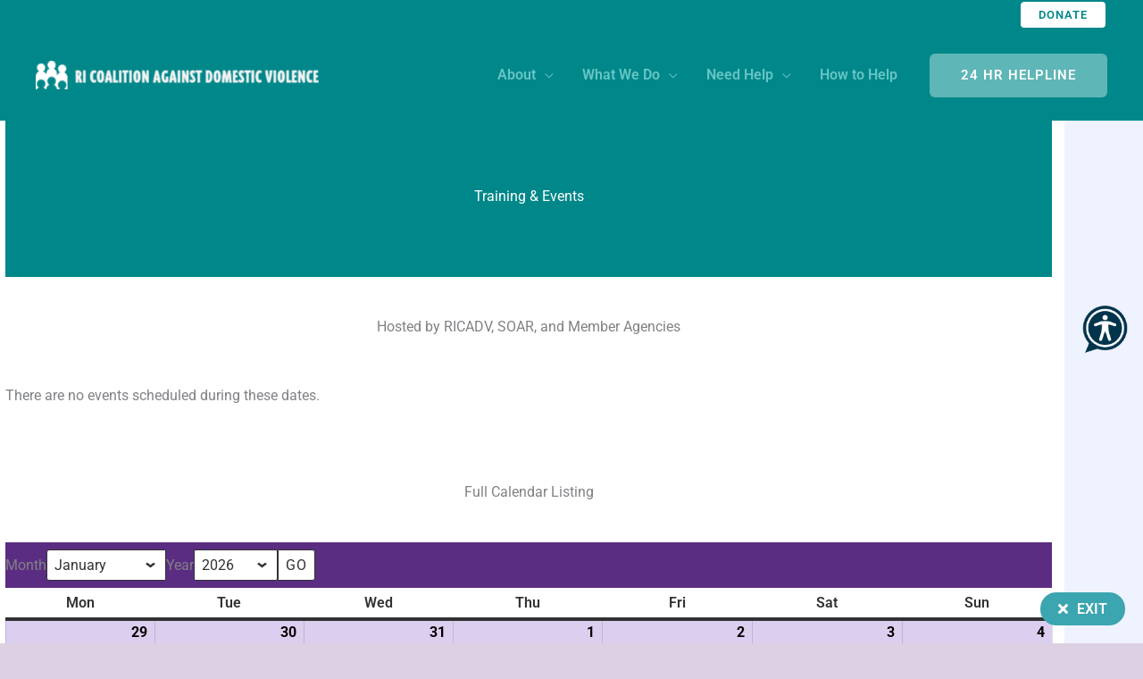

--- FILE ---
content_type: text/css
request_url: https://ricadv.org/wp-content/themes/astra-child/assets/css/generic-style.css?ver=2026-01-21%2003:01:08
body_size: 2991
content:
/* range css start */

.range-slider {
    margin: 20px 0 0 0%;
  }
  .range-slider {
    width: 100%;
  }
  .range-slider__range {
    -webkit-appearance: none;
    width: calc(100% - (73px));
    height: 10px;
    border-radius: 5px;
    background: #d7dcdf;
    outline: none;
    padding: 0;
    margin: 0;
  }
  .range-slider__range::-webkit-slider-thumb {
    appearance: none;
    width: 20px;
    height: 20px;
    border-radius: 50%;
    background: #ffffff;
    border: 3px solid;
    cursor: pointer;
    transition: background 0.15s ease-in-out;
  }
  .range-slider__range::-webkit-slider-thumb:hover {
    background: #ffffff;
  }
  .range-slider__range:active::-webkit-slider-thumb {
    background: #ffffff;
  }
  .range-slider__range::-moz-range-thumb {
    width: 20px;
    height: 20px;
    border: 3px solid;
    border-radius: 50%;
    background: #2c3e50;
    cursor: pointer;
    transition: background 0.15s ease-in-out;
  }
  .range-slider__range::-moz-range-thumb:hover {
    background: #ffffff;
  }
  .range-slider__range:active::-moz-range-thumb {
    background: #ffffff;
  }
  .range-slider__range:focus::-webkit-slider-thumb {
    box-shadow: 0 0 0 3px #fff, 0 0 0 6px #ffffff;
  }
.range-slider__value {
    color: #2C3E50;
    font-weight: bold;
}
  /* .range-slider__value:after {
    position: absolute;
    top: 8px;
    left: -7px;
    width: 0;
    height: 0;
    border-top: 7px solid transparent;
    border-right: 7px solid #2c3e50;
    border-bottom: 7px solid transparent;
    content: '';
  } */
  ::-moz-range-track {
    background: #d7dcdf;
    border: 0;
  }
  input::-moz-focus-inner, input::-moz-focus-outer {
    border: 0;
  }
  .range-slider div p {
    font-weight: bold;
}

.range-slider div {
    display: flex;
    justify-content: space-between;
    align-items: baseline;
}
.range-slider-wrapper input#RANGE1 {
    background: linear-gradient(90deg, rgb(128 74 147) 20%, rgb(215, 220, 223) 20.1%)!important;
}
.range-slider-wrapper input#RANGE2 {
    background: linear-gradient(90deg, rgb(128 74 147) 20%, rgb(215, 220, 223) 20.1%)!important;
}
.range-slider-wrapper input#RANGE3 {
    background: linear-gradient(90deg, rgb(128 74 147) 20%, rgb(215, 220, 223) 20.1%)!important;
}
.range-slider-wrapper {
    background-color: #F9F9F9;
    padding: 60px 140px;
}
.range-slider-box {
    background: #ffff;
    padding: 40px 40px;
}
/* box hover */
.boxWrapper {
    transition: 1s transform;
    cursor: pointer;
}
.boxWrapper:hover {
    transform: translateY(-10px);
}

/* slider css start */
.main_slider{
    padding-top: 45px !important;
    padding-bottom: 120px;
    position: relative;
}
.report_title{
    text-align: center;
    font-family: 'Roboto-Bold';
    color: #2B2B2B;
    font-size: 32px;
}
.main_slider .swiper-button-next::after{
    content: '';
    background-image: url('../img/iconChevronRight.png');
    display: block;
    width: 25px;
    height: 25px;
    background-position: center;
    background-repeat: no-repeat;
}
.main_slider .swiper-button-prev::after{
    content: '';
    transform: rotate(180deg);
    background-image: url('../img/iconChevronRight.png');
    display: block;
    width: 25px;
    height: 25px;
    background-position: center;
    background-repeat: no-repeat;
}
.main_slider .swiper-button-next{
    background: #fff;
    border-radius: 100%;
    width: 50px;
    height: 50px;
    right: -10px !important;
    top: 40% !important;
    display: flex;
    justify-content: center;
    align-items: center;
    box-shadow: 2px 4px 20px rgba(0, 0, 0, 0.16);
    transition: .5s ease-in;
}
.main_slider .swiper-button-prev {
    background: #fff;
    border-radius: 100%;
    width: 50px;
    height: 50px;
    left: -20px !important;
    top: 40% !important;
    display: flex;
    justify-content: center;
    align-items: center;
    box-shadow: 2px 4px 20px rgba(0, 0, 0, 0.16);
    transition: .5s ease-in;
}
.main_slider .swiper-button-next:hover , .main_slider .swiper-button-prev:hover {
    background: #f0e9f3;
}
.slide_title{
    font-family: "Roboto", sans-serif !important;
    font-weight: 400 !important;
    font-size: 18px !important;
    margin: 0 !important;
    padding-top: 20px;
    color: #000 !important;
}
.download_icon {
    position: absolute;
    bottom: 60px;
    right: 25px;
    background: #fff;
    border-radius: 100%;
    width: 40px;
    height: 40px;
    display: flex;
    align-items: center;
    justify-content: center;
    transition: .5s ease-in;
}
.slide_content {
    position: relative;
    color: red;
}

.slide_content img {
    height: 300px;
}

.download_icon img{
    width: 25px;
    transform: translateX(1px);
}
.download_icon:hover {
    box-shadow: 2px 4px 20px rgb(0 0 0 / 16%);
}
.slider_wrapper {
    overflow: hidden !important;
}
/* slider css end */

/* contact form css start */
.custom-contact-form form .wpforms-title {
    text-align: center;
    font-weight: bold;
    color: #2B2B2B;
    font-family: "Roboto", Sans-serif !important;
    font-size: 32px !important;
    padding-bottom: 50px;
    margin: 0 !important;
}
.custom-contact-form form label.wpforms-field-label {
    background: #fafafa;
    background: #fafafa;
    padding: 0.95em 0em 0em 0.95em;
    font-weight: normal;
    font-size: 12px;
    border-radius: 4px 4px 0px 0px;
    color: #49454F !important;
    letter-spacing: 1px !important;
}
.wpforms-container.custom-contact-form .wpforms-required-label{
    color: #49454F !important;
}
.custom-contact-form form input[type=email], input[type=password], input[type=search], input[type=tel], input[type=text], input[type=url], textarea {
    border: transparent;
    border-bottom: 1px solid #1C1B1F;
    padding-top: 0 !important;
    font-family: 'Roboto',sans-serif !important;
    color: #49454F;
}
.custom-contact-form form :focus-visible {
    outline: none;
}
.custom-contact-form form input[type=email]:focus, input[type=password]:focus, input[type=reset]:focus, input[type=search]:focus, input[type=tel]:focus, input[type=text]:focus, input[type=url]:focus, select:focus, textarea:focus {
    background: #fafafa;
}
.custom-contact-form .wpforms-submit-container {
    text-align: center;
}
.wpforms-container .wpforms-field input.wpforms-error, .wpforms-container .wpforms-field input.user-invalid, .wpforms-container .wpforms-field textarea.wpforms-error, .wpforms-container .wpforms-field textarea.user-invalid, .wpforms-container .wpforms-field select.wpforms-error, .wpforms-container .wpforms-field select.user-invalid, .wpforms-container .wpforms-field.wpforms-has-error .choices__inner {
    border: 1px solid transparent !important;
    border-bottom: 1px solid #1C1B1F !important;
}
.custom-contact-form {
    padding: 100px 0px;
}
.custom-contact-form .wpforms-submit{
    transition: .5s ease-in-out !important;
    padding: 17px 60px !important;
    margin-top: 30px !important;
}
.custom-contact-form .wpforms-field-large::placeholder{
    color: #49454F;
    font-size: 18px;
    letter-spacing: 0.5px;
}
/* contact form css end */

/* comminities screen css start */
.info_desc {
    position: relative;
    /* top: -75px; */
    background: #edffff;
    box-shadow: 2px 4px 20px rgba(0, 0, 0, 0.08);
    border-radius: 34px;
    padding: 15px;
    opacity: 0;
    visibility: hidden;
    /* transition: all .3s; */
    z-index: 9;
    width: 100%;
    max-width: 320px;
}
.main_wrapper{
    position: relative;
}
.show_desc {
    opacity: 1 !important;
    visibility: visible !important;
}
.MiniLeftNav {
    position: relative;
}
.navtext{
    background-color: #edffff;
    border-top-left-radius: 61px;
    border-bottom-left-radius: 61px;
    position: absolute;
    top: 0;
    width: 71px;
    text-align: left;
    height: 55px;
    display: flex;
    align-items: center;
    justify-content: center;
}
.MiniLeftNav span {
    font-family: "Roboto", Sans-serif !important;
    font-size:15px;
    font-weight: 700 !important;
    letter-spacing: 1px;
    text-transform: initial;
    left: 45px;
    /* overflow: hidden; */
    padding: 0;
    line-height: 18px;
    position: absolute;
    white-space: nowrap;
    /* opacity: 0; */
    bottom: 0;
    height: 55px;
    align-items: center;
    display: flex;
    /* transition: .5s ease-in-out; */
    padding: 0px 20px 0px 10px;
}
/* .navtext:hover span{
    opacity: 1;
    padding: 0px 35px 0 20px;
    overflow:visible;
    display: flex;
}
.navtext:hover{
    text-decoration:none;
    border-top-right-radius: 0 !important;
    border-bottom-right-radius: 0 !important;
} */
.navtext span{
    border-top-right-radius: 61px;
    background-color: #edffff;
    color: #000000;
    border-bottom-right-radius: 61px;
}
/* .navtext:hover span {
    border-top-right-radius: 61px;
    border-bottom-right-radius: 61px;
} */
.support_title {
    text-align: center;
    font-family: 'Roboto-Bold';
    font-size: 32px;
    color: #2B2B2B;
    padding: 50px 0px;
}

.create_title{
    color: #028789 !important;
    font-size: 55px !important;
    font-family: "Roboto", Sans-serif !important;
    white-space: pre-line;
    text-align: center;
    margin: 0 auto;
    width: 58%;
    letter-spacing: 2px;
    font-weight: 800 !important;
    line-height: 1.3 !important;
}
.info_para{
    color: #393A56;
    font-family: "Roboto", Sans-serif !important;
    font-weight: 400 !important;
    text-align: center;
    white-space: pre-line;
    font-size: 18px;
    letter-spacing: 1px;
    margin: 0;
    line-height: 1.6 !important;
}
.info_close_icon {
    cursor: pointer;
    display: flex;
    justify-content: flex-start;
    align-items: center;
}
.info_close_icon svg {
    display: block;
    width: 10%;
}
.info_close_icon .short_text {
    display: block;
    width: 90%;
    margin-left: 15px;
}
.short_text{
    font-family: "Roboto", Sans-serif !important;
    font-size: 15px;
    font-weight: 700 !important;
    color: #000;
    line-height: 18px;
}
.long_text{
    font-size: 14px;
    color: #000;
    margin: 0 !important;
    font-family: "Roboto", Sans-serif !important;
    font-weight: 400 !important;
    padding: 15px 0px !important;
    line-height: 1.3 !important;
    white-space: normal;
}
.main_icon{
    position: absolute;
    width: 100%;
    height: 100%;
    top: 0;
}
.icon_one_plus {
    position: absolute;
    left: 3% !important;
    top: 48% !important;
}
.main_description {
    height: 0;
}
.icon_two_plus {
    position: absolute;
    right: 10%;
    top: 25%;
}
.icon_three_plus {
    position: absolute;
    top: 50%;
    right: 1%;
}
.icon_four_plus {
    position: absolute;
    bottom: 36% !important;
    left: 4% !important;
}
.icon_five_plus {
    position: absolute;
    bottom: 31% !important;
    right: 5% !important;
}
.icon_six_plus {
    position: absolute;
    bottom: 15%;
    left: 7%;
}
.icon_seven_plus {
    position: absolute;
    bottom: 12% !important;
    right: 7% !important;
}
/* .creating_section {
    padding-bottom: 100px;
} */
.myChartDiv {
    max-width: 600px;
    max-height: 400px;
}
.custom-age-groups .elementor-widget-wrap.elementor-element-populated {
    height: 320px !important;
    /* padding: 0 !important; */
    align-items: center !important;
    box-shadow: 2px 4px 40px rgba(0, 0, 0, 0.16);
    padding: 0 !important;
}
.custom-age-groups .elementor-heading-title {
    padding-top: 15px !important;
}
#area-chart,
#line-chart,
#bar-chart,
#stacked,
#pie-chart{
  min-height: 250px;
}
.myyearChart #myyearChart-top {
    position: unset !important;
}
.myyearChart {
    overflow: unset !important;
}
.custom-age-groups .elementor-column {
    width: 25% !important;
}
.mykgsChart #mykgsChart-top {
    position: unset !important;
}
.mykgsChart {
   overflow: unset !important;
}
#mykgsChart {
    position: relative;
}
#mykgsChart:after {
    position: absolute;
    content: '';
    background: #F9F9F9;
    /* height: 200px; */
    padding: 10px;
    display: block;
    transform: translate(0px, -27px);
    width: 100%;
}
#mykgsChart:before {
    position: absolute;
    content: '';
    background: #F9F9F9;
    /* height: 200px; */
    padding: 14px;
    display: block;
    transform: translate(0px, 0px);
    width: 100%;
    z-index: 11;
}
#myyearChart {
    position: relative;
}
#myyearChart:after {
    position: absolute;
    content: '';
    background: #F9F9F9;
    /* height: 200px; */
    padding: 10px;
    display: block;
    transform: translate(0px, -27px);
    width: 100%;
}
#myyearChart:before {
    position: absolute;
    content: '';
    background: #F9F9F9;
    /* height: 200px; */
    padding: 14px;
    display: block;
    transform: translate(0px, 0px);
    width: 100%;
    z-index: 11;
}
.linechart-width:before {
    position: absolute;
    content: '';
    background: #F9F9F9;
    padding: 12px;
    margin: 0px auto;
    text-align: center;
    display: flex;
    justify-content: center;
    align-items: baseline;
    width: 100%;
}
.main_slider .swiper-button-next.swiper-button-disabled, 
.main_slider .swiper-button-prev.swiper-button-disabled{
    opacity: 0;
}

.create_head {
    position: absolute;
    top: 100px;
    z-index: 999;
}

@media (max-width:991px){
    .create_title {
        width: auto !important;
    }
    .elementor-section.custom-age-groups{
        margin: 90px 0px !important;
    }
    .main_slider {
        padding-top: 40px !important;
        padding-bottom: 70px;
    }
    .main_support_title .elementor-widget-container {
        padding: 80px 0px 40px 0px !important;
    }
    .creating_section {
        padding-bottom: 70px;
    }
    .custom-contact-form {
        padding: 70px 0px;
    }
    .main_slider .swiper-button-next {
        right: 20px !important;
    }
    .main_slider .swiper-button-next {
        right: -10px !important;
    }
    .icon_two_plus {
        left: 0;
        right: initial;
    }
}

@media (max-width:811px){
    .custom-age-groups .elementor-heading-title{
        font-size: 18px !important;
    }
}

@media (max-width:808px){
    .create_title {
        width: 100% !important;
        font-size: 37px !important;
    }
}

@media (max-width:767px){
    .MiniLeftNav span{
        font-size: 16px !important;
    }
    .MiniLeftNav span{
        line-height: 1.2;
    }
    .range-slider-wrapper {
        padding: 60px 40px;
    }
    .custom-contact-form .wpforms-field-large::placeholder {
        font-size: 16px;
    }
    .icon_two_plus {
        top: 28%;
    }
    .custom-contact-form { 
        padding: 50px 20px;
    }
    .create_title {
        font-size: 40px;
    }
    .custom-age-groups .elementor-column {
        width: 50% !important;
    }
    .elementor-section.custom-age-groups {
        margin: 60px 0px !important;
    }
    .main_support_title .elementor-widget-container {
        padding: 60px 0px 20px 0px !important;
    }
    .navtext {
        width: 45px !important;
        height: 45px !important;
    }
    .navtext svg{
        width: 15px !important;
        height: 15px !important;
    }
    .MiniLeftNav span {
        height: 45px!important;
        left: 44px !important;
    }
}
@media (max-width:575px){
    .info_desc{
        max-width: 250px !important;
        border-radius: 18px;
    }
    .main_slider .swiper-button-next{
        width: 40px !important;
        height: 40px !important;
    }
    .main_slider .swiper-button-prev{
        width: 40px !important;
        height: 40px !important;
    }
}
@media (max-width:600px){
    .slide_title{
        font-size: 16px !important;
    }

    .create_title {
        padding-left: 15px;
        padding-right: 15px;
    }

    .icon_two_plus {
        right: initial;
        left: 20px;
        top: 20%;
    }

    .icon_two_plus span {
        width: 250px;
        white-space: break-spaces;
    }

    .icon_one_plus {
        top: 35%!important;
    }

    .icon_three_plus {
        top: 44%!important;
        left: 1%;
    }

    .icon_four_plus {
        top: 38%!important;
        right: 0px;
        left: initial!important;
    }

    .icon_five_plus {
        top: 60%!important;
    }

    .icon_six_plus {
        top: 75%!important;
    }

    .icon_seven_plus {
        top: 89%!important;
    }
}
@media (max-width:472px){
    .slide_title{
        width: 90% !important;
    }
}
@media (max-width:480px){
    .range-slider-box {
        padding: 20px 20px;
    }
    .range-slider-wrapper {
        padding: 60px 10px;
    }
    .info_para{
        padding-left: 5px;
        padding-right: 5px;
    }
    .icon_two_plus span {
        width: 200px !important;

    }
    .custom-age-groups .elementor-heading-title{
        font-size: 14px !important;
    }
    .custom-age-groups .elementor-widget-wrap.elementor-element-populated{
        height: 250px !important;
    }
    .MiniLeftNav span{
        font-size: 10px !important;
        height: 50px !important;
    }
    .MiniLeftNav a:hover span {
        padding: 0 10px !important;
    }
    .short_text {
        margin-left: 10px;
        font-size: 14px;
    }
    .long_text {
        font-size: 14px;
    }
    .custom-age-groups  .elementor-element-populated{
        /* margin: 10px !important; */
        padding: 15px !important;
    }
    .create_title {
        font-size: 22px !important;
        white-space: inherit !important;
    }
    .support_title {
        font-size: 25px !important;
        padding: 30px 0px !important;
    }
    .info_para{
        font-size: 14px !important;
        white-space: inherit !important;
    }
    .icon_one_plus {
        position: absolute;
        right: 25% !important;
        top: 5% !important;
    }
    .icon_two_plus {
        position: absolute;
        left: 32% !important;
        top: 15% !important;
    }

    .MiniLeftNav a{
        width: 50px;
        height: 50px;
    }
    .download_icon {
        width: 30px;
        height: 30px;
    }
    .download_icon img {
        width: 17px;
        /* height: 20px; */
    }
    .download_icon{
        right: 10px;
    }
}
@media (max-width:380px){
    .custom-age-groups .elementor-container{
        padding: 0px 10px !important;
    }
    .main_slider_wrapper .elementor-container {
        padding: 0px 10px !important;
    }
}
@media (max-width:357px){
    .download_icon {
        bottom: 70px;
    }
    .main_slider .swiper-button-prev{
        top:35% !important;
    }
    .main_slider .swiper-button-next{
        top:35% !important;
    }
}
.margin-auto{
    display: flex;
    justify-content: center;
    align-items: center;
}
.creating_section.margin-auto{
    padding-bottom: 0px !important;
}

--- FILE ---
content_type: text/css
request_url: https://ricadv.org/wp-content/uploads/elementor/css/post-2515.css?ver=1768964948
body_size: 481
content:
.elementor-2515 .elementor-element.elementor-element-ace4cdd:not(.elementor-motion-effects-element-type-background), .elementor-2515 .elementor-element.elementor-element-ace4cdd > .elementor-motion-effects-container > .elementor-motion-effects-layer{background-color:var( --e-global-color-astglobalcolor4 );}.elementor-2515 .elementor-element.elementor-element-ace4cdd{transition:background 0.3s, border 0.3s, border-radius 0.3s, box-shadow 0.3s;margin-top:-41px;margin-bottom:0px;padding:28px 0px 100px 0px;}.elementor-2515 .elementor-element.elementor-element-ace4cdd > .elementor-background-overlay{transition:background 0.3s, border-radius 0.3s, opacity 0.3s;}.elementor-2515 .elementor-element.elementor-element-88c3262:not(.elementor-motion-effects-element-type-background) > .elementor-widget-wrap, .elementor-2515 .elementor-element.elementor-element-88c3262 > .elementor-widget-wrap > .elementor-motion-effects-container > .elementor-motion-effects-layer{background-color:#FFFFFF;}.elementor-2515 .elementor-element.elementor-element-88c3262 > .elementor-element-populated{transition:background 0.3s, border 0.3s, border-radius 0.3s, box-shadow 0.3s;margin:-8px -8px -8px -8px;--e-column-margin-right:-8px;--e-column-margin-left:-8px;padding:14px 14px 14px 14px;}.elementor-2515 .elementor-element.elementor-element-88c3262 > .elementor-element-populated > .elementor-background-overlay{transition:background 0.3s, border-radius 0.3s, opacity 0.3s;}.elementor-2515 .elementor-element.elementor-element-e929399 > .elementor-container > .elementor-column > .elementor-widget-wrap{align-content:flex-start;align-items:flex-start;}.elementor-2515 .elementor-element.elementor-element-e929399{margin-top:34px;margin-bottom:0px;}.elementor-2515 .elementor-element.elementor-element-ee592b1:not(.elementor-motion-effects-element-type-background) > .elementor-widget-wrap, .elementor-2515 .elementor-element.elementor-element-ee592b1 > .elementor-widget-wrap > .elementor-motion-effects-container > .elementor-motion-effects-layer{background-color:#008789;}.elementor-2515 .elementor-element.elementor-element-ee592b1 > .elementor-element-populated{transition:background 0.3s, border 0.3s, border-radius 0.3s, box-shadow 0.3s;margin:0px 0px 0px 0px;--e-column-margin-right:0px;--e-column-margin-left:0px;}.elementor-2515 .elementor-element.elementor-element-ee592b1 > .elementor-element-populated > .elementor-background-overlay{transition:background 0.3s, border-radius 0.3s, opacity 0.3s;}.elementor-2515 .elementor-element.elementor-element-f08a71e{--spacer-size:50px;}.elementor-2515 .elementor-element.elementor-element-31f6d65 > .elementor-widget-container{margin:0px 0px 0px 0px;}.elementor-2515 .elementor-element.elementor-element-31f6d65{text-align:center;}.elementor-2515 .elementor-element.elementor-element-31f6d65 .elementor-heading-title{color:var( --e-global-color-astglobalcolor5 );}.elementor-2515 .elementor-element.elementor-element-d856fe3{--spacer-size:50px;}.elementor-2515 .elementor-element.elementor-element-f6bba97{--spacer-size:26px;}.elementor-2515 .elementor-element.elementor-element-4d2fd51{text-align:center;}.elementor-2515 .elementor-element.elementor-element-21ca662{text-align:center;}.elementor-2515 .elementor-element.elementor-element-7c5fc57:not(.elementor-motion-effects-element-type-background) > .elementor-widget-wrap, .elementor-2515 .elementor-element.elementor-element-7c5fc57 > .elementor-widget-wrap > .elementor-motion-effects-container > .elementor-motion-effects-layer{background-color:#00878936;}.elementor-2515 .elementor-element.elementor-element-7c5fc57 > .elementor-element-populated{transition:background 0.3s, border 0.3s, border-radius 0.3s, box-shadow 0.3s;}.elementor-2515 .elementor-element.elementor-element-7c5fc57 > .elementor-element-populated > .elementor-background-overlay{transition:background 0.3s, border-radius 0.3s, opacity 0.3s;}.elementor-2515 .elementor-element.elementor-element-08e1be7 .elementor-heading-title{font-size:25px;color:#804A95;}.elementor-2515 .elementor-element.elementor-element-654c1f9 .elementor-tab-title .elementor-toggle-icon i:before{color:#008789;}.elementor-2515 .elementor-element.elementor-element-654c1f9 .elementor-tab-title .elementor-toggle-icon svg{fill:#008789;}.elementor-2515 .elementor-element.elementor-element-654c1f9 .elementor-tab-content{font-size:14px;}.elementor-2515 .elementor-element.elementor-element-a991f26{--divider-border-style:solid;--divider-color:#000;--divider-border-width:1px;}.elementor-2515 .elementor-element.elementor-element-a991f26 .elementor-divider-separator{width:100%;}.elementor-2515 .elementor-element.elementor-element-a991f26 .elementor-divider{padding-block-start:15px;padding-block-end:15px;}.elementor-2515 .elementor-element.elementor-element-9036eed{margin-top:0px;margin-bottom:0px;}.elementor-2515 .elementor-element.elementor-element-ed20be5 > .elementor-widget-container{margin:0px 0px 0px 0px;}.elementor-2515 .elementor-element.elementor-element-ed20be5{text-align:start;}.elementor-2515 .elementor-element.elementor-element-ed20be5 .elementor-heading-title{font-size:25px;color:#804A95;}.elementor-2515 .elementor-element.elementor-element-e4db78d{--spacer-size:50px;}.elementor-2515 .elementor-element.elementor-element-195c360:not(.elementor-motion-effects-element-type-background), .elementor-2515 .elementor-element.elementor-element-195c360 > .elementor-motion-effects-container > .elementor-motion-effects-layer{background-color:var( --e-global-color-astglobalcolor4 );}.elementor-2515 .elementor-element.elementor-element-195c360 > .elementor-container{max-width:1000px;}.elementor-2515 .elementor-element.elementor-element-195c360{transition:background 0.3s, border 0.3s, border-radius 0.3s, box-shadow 0.3s;padding:0px 0px 50px 0px;}.elementor-2515 .elementor-element.elementor-element-195c360 > .elementor-background-overlay{transition:background 0.3s, border-radius 0.3s, opacity 0.3s;}.elementor-2515 .elementor-element.elementor-element-5ca817a:not(.elementor-motion-effects-element-type-background) > .elementor-widget-wrap, .elementor-2515 .elementor-element.elementor-element-5ca817a > .elementor-widget-wrap > .elementor-motion-effects-container > .elementor-motion-effects-layer{background-color:var( --e-global-color-astglobalcolor5 );}.elementor-2515 .elementor-element.elementor-element-5ca817a > .elementor-element-populated, .elementor-2515 .elementor-element.elementor-element-5ca817a > .elementor-element-populated > .elementor-background-overlay, .elementor-2515 .elementor-element.elementor-element-5ca817a > .elementor-background-slideshow{border-radius:6px 6px 6px 6px;}.elementor-2515 .elementor-element.elementor-element-5ca817a > .elementor-element-populated{box-shadow:0px 5px 40px -10px rgba(86, 104, 146, 0.33);transition:background 0.3s, border 0.3s, border-radius 0.3s, box-shadow 0.3s;padding:30px 30px 30px 30px;}.elementor-2515 .elementor-element.elementor-element-5ca817a > .elementor-element-populated > .elementor-background-overlay{transition:background 0.3s, border-radius 0.3s, opacity 0.3s;}.elementor-2515 .elementor-element.elementor-element-7e9bca7 > .elementor-container > .elementor-column > .elementor-widget-wrap{align-content:center;align-items:center;}.elementor-2515 .elementor-element.elementor-element-6b96eb1 .elementor-heading-title{color:var( --e-global-color-astglobalcolor0 );}@media(max-width:1024px){.elementor-2515 .elementor-element.elementor-element-ace4cdd{padding:50px 0px 50px 0px;}.elementor-2515 .elementor-element.elementor-element-195c360{padding:0px 50px 50px 50px;}.elementor-2515 .elementor-element.elementor-element-5ca817a > .elementor-element-populated{padding:20px 20px 20px 20px;}.elementor-2515 .elementor-element.elementor-element-6b96eb1 > .elementor-widget-container{margin:0px 0px 0px 0px;padding:0px 0px 0px 0px;}.elementor-2515 .elementor-element.elementor-element-6b96eb1{text-align:center;}.elementor-2515 .elementor-element.elementor-element-c1afe51{text-align:center;}.elementor-2515 .elementor-element.elementor-element-7c2725f > .elementor-widget-container{margin:20px 0px 0px 0px;}}@media(max-width:767px){.elementor-2515 .elementor-element.elementor-element-ace4cdd{padding:20px 0px 40px 0px;}.elementor-2515 .elementor-element.elementor-element-195c360{padding:0px 30px 30px 30px;}.elementor-2515 .elementor-element.elementor-element-5ca817a > .elementor-element-populated{padding:15px 15px 15px 15px;}.elementor-2515 .elementor-element.elementor-element-c1afe51 > .elementor-widget-container{padding:0px 0px 0px 0px;}}@media(min-width:768px){.elementor-2515 .elementor-element.elementor-element-ee592b1{width:100%;}.elementor-2515 .elementor-element.elementor-element-3da8957{width:4.826%;}.elementor-2515 .elementor-element.elementor-element-3ccced1{width:95.174%;}.elementor-2515 .elementor-element.elementor-element-9f751b7{width:70%;}.elementor-2515 .elementor-element.elementor-element-df07e3d{width:30%;}}@media(max-width:1024px) and (min-width:768px){.elementor-2515 .elementor-element.elementor-element-9f751b7{width:100%;}.elementor-2515 .elementor-element.elementor-element-df07e3d{width:100%;}}